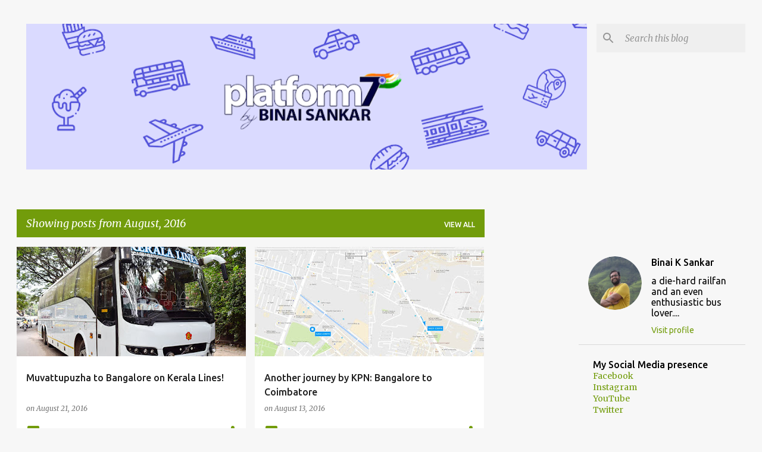

--- FILE ---
content_type: text/html; charset=utf-8
request_url: https://www.google.com/recaptcha/api2/aframe
body_size: 267
content:
<!DOCTYPE HTML><html><head><meta http-equiv="content-type" content="text/html; charset=UTF-8"></head><body><script nonce="qpQjlpMq1PJ-Sb1kngqJrw">/** Anti-fraud and anti-abuse applications only. See google.com/recaptcha */ try{var clients={'sodar':'https://pagead2.googlesyndication.com/pagead/sodar?'};window.addEventListener("message",function(a){try{if(a.source===window.parent){var b=JSON.parse(a.data);var c=clients[b['id']];if(c){var d=document.createElement('img');d.src=c+b['params']+'&rc='+(localStorage.getItem("rc::a")?sessionStorage.getItem("rc::b"):"");window.document.body.appendChild(d);sessionStorage.setItem("rc::e",parseInt(sessionStorage.getItem("rc::e")||0)+1);localStorage.setItem("rc::h",'1769710596536');}}}catch(b){}});window.parent.postMessage("_grecaptcha_ready", "*");}catch(b){}</script></body></html>